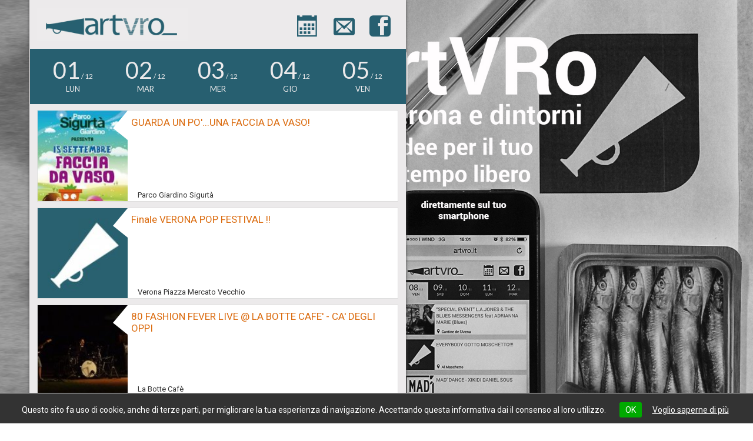

--- FILE ---
content_type: text/html; charset=UTF-8
request_url: https://www.artvro.it/eventi/15/09/2013
body_size: 13524
content:
<!DOCTYPE html PUBLIC "-//W3C//DTD XHTML 1.0 Transitional//EN" "http://www.w3.org/TR/xhtml1/DTD/xhtml1-transitional.dtd">
<html xmlns="http://www.w3.org/1999/xhtml">
<head>
		<meta http-equiv="Content-Type" content="text/html; charset=utf-8" />	
	<meta content="width=device-width, initial-scale=1.0, maximum-scale=1.0, user-scalable=0" name="viewport" />
	<meta name="viewport" content="width=device-width" />
	<meta name="apple-mobile-web-app-capable" content="yes" />  
	<meta name="apple-mobile-web-app-status-bar-style" content="black" /> 
	<meta property="fb:app_id" content="212496135558443" /> 	
	<link rel="apple-touch-icon"  href="/img/Icon.png" />
	<link rel="apple-touch-icon" sizes="72x72" href="/img/Icon-72.png" />
	<link rel="apple-touch-icon" sizes="114x114" href="/img/Icon@2x.png" />	
	<link rel="apple-touch-icon" sizes="144x144" href="/img/Icon-72@2x.png" />		
	<title>Eventi Verona - 15 settembre 2013 - ARTVRO</title>
		<link href="/favicon.ico" type="image/x-icon" rel="icon" /><link href="/favicon.ico" type="image/x-icon" rel="shortcut icon" /><link rel="stylesheet" type="text/css" href="/css/default.css" /><link rel="stylesheet" type="text/css" href="/css/responsive.css" />	
	<link href='//fonts.googleapis.com/css?family=Lato:300,400,700' rel='stylesheet' type='text/css'>
	<script type="text/javascript">
	var _gaq = _gaq || [];
	_gaq.push(['_setAccount', 'UA-42665800-1']);
	_gaq.push(['_trackPageview']);
	(function() {
	var ga = document.createElement('script'); ga.type = 'text/javascript'; ga.async = true;

	ga.src = ('https:' == document.location.protocol ? 'https://' : 'http://') + 'stats.g.doubleclick.net/dc.js';

	var s = document.getElementsByTagName('script')[0]; s.parentNode.insertBefore(ga, s);
	})();
	</script>
</head>
<body>
	<div id="cookiedisclaimer">
	Questo sito fa uso di cookie, anche di terze parti, per migliorare la tua esperienza di navigazione. Accettando questa informativa dai il consenso al loro utilizzo.	<span id="cookieok">OK</span>	<a href="/cookie-policy">Voglio saperne di più</a></div>
	<div id="container">
		<div id="header">
			<a href="https://www.artvro.it" title="ARTURO - Eventi Verona"><img src="/img/logo.png" id="logo" /></a>						
			<a href="//www.facebook.com/artvroeventi" id="fb" class="iconized" title="Facebook">&#xe005;</a>
			<a href="mailto:eventiartvro@gmail.com" id="mail" class="iconized" title="Contattaci">&#xe002;</a>
			<a href="/calendario" id="calendario" class="iconized" title="Calendario">&#xe00a;</a>
		</div>		
		<div id="main">
								
				
<div id="fivedays">
	<a class="date " href="/eventi/01/12/2025">
		<span class="day">01<span> / 12</span></span>
		<span class="month">lun</span>
	</a>
		<a class="date " href="/eventi/02/12/2025">
		<span class="day">02<span> / 12</span></span>
		<span class="month">mar</span>
	</a>
		<a class="date " href="/eventi/03/12/2025">
		<span class="day">03<span> / 12</span></span>
		<span class="month">mer</span>
	</a>
		<a class="date " href="/eventi/04/12/2025">
		<span class="day">04<span> / 12</span></span>
		<span class="month">gio</span>
	</a>
		<a class="date " href="/eventi/05/12/2025">
		<span class="day">05<span> / 12</span></span>
		<span class="month">ven</span>
	</a>
		<a href="#" id="mail"></a>
	<a href="#" id="cal"></a>
</div>
	<div class="associazione">							
						<div class="evento type_0">
					<div class="ev_left">
					<a href="/evento/1999"><img src="/imagecache/files/products/544671452271234_847228.jpg" class="other" alt="" /></a>					</div>
					<div class="ev_right">
					<h3><a href="/evento/1999">GUARDA UN PO&#039;...UNA FACCIA DA VASO!</a></h3><span class="where"><span class="entypo-location" data-text="location"></span>Parco Giardino Sigurtà</span>			
					</div>
					<br style="clear:both" />					
				</div>
								<div class="evento type_0">
					<div class="ev_left">
					<a href="/evento/2010"><img src="/imagecache/img/event_e9042e.jpg" class="other" alt="" /></a>					</div>
					<div class="ev_right">
					<h3><a href="/evento/2010">Finale VERONA POP FESTIVAL !!</a></h3><span class="where"><span class="entypo-location" data-text="location"></span>Verona Piazza Mercato Vecchio</span>			
					</div>
					<br style="clear:both" />					
				</div>
								<div class="evento type_0">
					<div class="ev_left">
					<a href="/evento/2047"><img src="/imagecache/files/products/515067368587833_1f41bb.jpg" class="other" alt="" /></a>					</div>
					<div class="ev_right">
					<h3><a href="/evento/2047">80 FASHION FEVER LIVE @ LA BOTTE CAFE&#039; - CA&#039; DEGLI OPPI</a></h3><span class="where"><span class="entypo-location" data-text="location"></span>La Botte Cafè</span>			
					</div>
					<br style="clear:both" />					
				</div>
								<div class="evento type_0">
					<div class="ev_left">
					<a href="/evento/2054"><img src="/imagecache/files/products/1419189028300328_73215b.jpg" class="other" alt="" /></a>					</div>
					<div class="ev_right">
					<h3><a href="/evento/2054">BREVIS STAND 15/9 || DJ FAZO</a></h3><span class="where"><span class="entypo-location" data-text="location"></span>Fiera Del Riso</span>			
					</div>
					<br style="clear:both" />					
				</div>
								<div class="evento type_0">
					<div class="ev_left">
					<a href="/evento/493"><img src="/imagecache/files/products/142266072636104_79b22c.jpg" class="other" alt="" /></a>					</div>
					<div class="ev_right">
					<h3><a href="/evento/493">MERCATINO dell&#039;ANTIQUARIATO di SOAVE</a></h3><span class="where"><span class="entypo-location" data-text="location"></span>Soave</span>			
					</div>
					<br style="clear:both" />					
				</div>
								<div class="evento type_0">
					<div class="ev_left">
					<a href="/evento/803"><img src="/imagecache/files/products/685476251468429_72a368.jpg" class="other" alt="" /></a>					</div>
					<div class="ev_right">
					<h3><a href="/evento/803">Verona Pop Festival 2013 concorso canoro per interpreti e autori di musica moderna</a></h3><span class="where"><span class="entypo-location" data-text="location"></span>Cortile Mercato Vecchio, Verona</span>			
					</div>
					<br style="clear:both" />					
				</div>
								<div class="evento type_0">
					<div class="ev_left">
					<a href="/evento/1720"><img src="/imagecache/files/products/535665023171569_e08a79.jpg" class="other" alt="" /></a>					</div>
					<div class="ev_right">
					<h3><a href="/evento/1720">IL TEATRO IN VILLA</a></h3><span class="where"><span class="entypo-location" data-text="location"></span>Villa Cariola</span>			
					</div>
					<br style="clear:both" />					
				</div>
								<div class="evento type_0">
					<div class="ev_left">
					<a href="/evento/999"><img src="/imagecache/files/products/320708518062428_ab38de.jpg" class="other" alt="" /></a>					</div>
					<div class="ev_right">
					<h3><a href="/evento/999">Festa dell&#039;Aria</a></h3><span class="where"><span class="entypo-location" data-text="location"></span>Monte Baldo</span>			
					</div>
					<br style="clear:both" />					
				</div>
								<div class="evento type_0">
					<div class="ev_left">
					<a href="/evento/1779"><img src="/imagecache/files/products/212922655537212_30fee8.jpg" class="other" alt="" /></a>					</div>
					<div class="ev_right">
					<h3><a href="/evento/1779">PORCHETTA PARTY festa di fine estate</a></h3><span class="where"><span class="entypo-location" data-text="location"></span>Mammamia</span>			
					</div>
					<br style="clear:both" />					
				</div>
								<div class="evento type_0">
					<div class="ev_left">
					<a href="/evento/1677"><img src="/imagecache/img/event_e9042e.jpg" class="other" alt="" /></a>					</div>
					<div class="ev_right">
					<h3><a href="/evento/1677">UAU Spritz | Aperitivo in piazza</a></h3><span class="where"><span class="entypo-location" data-text="location"></span>Piazza XXVI Aprile - Bussolengo</span>			
					</div>
					<br style="clear:both" />					
				</div>
								<div class="evento type_0">
					<div class="ev_left">
					<a href="/evento/1722"><img src="/imagecache/files/products/427320730712013_cbb1d6.jpg" class="other" alt="" /></a>					</div>
					<div class="ev_right">
					<h3><a href="/evento/1722">15/9 EGO IST Tea Dance@BARRIGAS Verona guest Djs LUCA AGNELLI+MARCO FARAONE</a></h3><span class="where"><span class="entypo-location" data-text="location"></span>BARRIGAS Verona </span>			
					</div>
					<br style="clear:both" />					
				</div>
								<div class="evento type_0">
					<div class="ev_left">
					<a href="/evento/1961"><img src="/imagecache/files/products/643179129055064_2160f9.jpg" class="other" alt="" /></a>					</div>
					<div class="ev_right">
					<h3><a href="/evento/1961">APERITIVO TERZO TEMPO AL TERZO GRADO con GIANNI BOVA</a></h3><span class="where"><span class="entypo-location" data-text="location"></span>Terzo Grado</span>			
					</div>
					<br style="clear:both" />					
				</div>
								<div class="evento type_0">
					<div class="ev_left">
					<a href="/evento/1781"><img src="/imagecache/files/products/154055131468752_30fee8.jpg" class="other" alt="" /></a>					</div>
					<div class="ev_right">
					<h3><a href="/evento/1781">COSMIC SOUND - DANIELE BALDELLI &amp; MARIO NAPOLI at PACHECA ROCK BAR LAZISE</a></h3><span class="where"><span class="entypo-location" data-text="location"></span>La Pacheca</span>			
					</div>
					<br style="clear:both" />					
				</div>
								<div class="evento type_0">
					<div class="ev_left">
					<a href="/evento/1798"><img src="/imagecache/files/products/416381275148423_12c7c6.jpg" class="other" alt="" /></a>					</div>
					<div class="ev_right">
					<h3><a href="/evento/1798">SOKOLO</a></h3><span class="where"><span class="entypo-location" data-text="location"></span>Opificio dei Sensi, San Martino B.A.</span>			
					</div>
					<br style="clear:both" />					
				</div>
								<div class="evento type_0">
					<div class="ev_left">
					<a href="/evento/1799"><img src="/imagecache/files/products/186742618164047_12c7c6.jpg" class="other" alt="" /></a>					</div>
					<div class="ev_right">
					<h3><a href="/evento/1799">Pedalata Polare a Verona</a></h3><span class="where"><span class="entypo-location" data-text="location"></span>Verona</span>			
					</div>
					<br style="clear:both" />					
				</div>
								<div class="evento type_0">
					<div class="ev_left">
					<a href="/evento/1835"><img src="/imagecache/files/products/172260292959268_c698e1.jpg" class="other" alt="" /></a>					</div>
					<div class="ev_right">
					<h3><a href="/evento/1835">Mezzanotteunminuto + The Lovecats + I Quartieri</a></h3><span class="where"><span class="entypo-location" data-text="location"></span>Piazzetta delle Arti e Mestieri, Monzambano (MN)</span>			
					</div>
					<br style="clear:both" />					
				</div>
								<div class="evento type_0">
					<div class="ev_left">
					<a href="/evento/1873"><img src="/imagecache/files/products/591128177592404_2ca3c7.jpg" class="other" alt="" /></a>					</div>
					<div class="ev_right">
					<h3><a href="/evento/1873">CAMPARI PARTY atto II  -PIZZA PARTY-....mr Vally dj !!!</a></h3><span class="where"><span class="entypo-location" data-text="location"></span>LITTLE SUSAN'S PUB</span>			
					</div>
					<br style="clear:both" />					
				</div>
								<div class="evento type_0">
					<div class="ev_left">
					<a href="/evento/1955"><img src="/imagecache/img/event_e9042e.jpg" class="other" alt="" /></a>					</div>
					<div class="ev_right">
					<h3><a href="/evento/1955">La paella degli elfi</a></h3><span class="where"><span class="entypo-location" data-text="location"></span>Rivoli Veronese</span>			
					</div>
					<br style="clear:both" />					
				</div>
								<div class="evento type_0">
					<div class="ev_left">
					<a href="/evento/1964"><img src="/imagecache/files/products/639210446110661_488d85.jpg" class="other" alt="" /></a>					</div>
					<div class="ev_right">
					<h3><a href="/evento/1964">BRUNCH - My Sister Grenadine -</a></h3><span class="where"><span class="entypo-location" data-text="location"></span>Ovunque</span>			
					</div>
					<br style="clear:both" />					
				</div>
								<div class="evento type_0">
					<div class="ev_left">
					<a href="/evento/1973"><img src="/imagecache/files/products/567422469982322_a1eb48.jpg" class="other" alt="" /></a>					</div>
					<div class="ev_right">
					<h3><a href="/evento/1973">HAPPYRITIVO 15/09</a></h3><span class="where"><span class="entypo-location" data-text="location"></span>Tarifa Cafè, Cerea</span>			
					</div>
					<br style="clear:both" />					
				</div>
					</div>
					
		</div>
						
			<div class="nocookie">
				Senza cookie non è possibile visualizzare questa parte della pagina			</div>
				<div class="policies">		
			<a href="/cookie-policy">cookie policy</a>		</div>
	</div>	
	<script type="text/javascript" src="/js/jqueryui/js/jquery-1.7.1.min.js"></script><script type="text/javascript" src="/js/custom.js"></script>	<script type="text/javascript">
//<![CDATA[
$(function(){
	var body_padding_bottom = parseInt($('body').css('padding-bottom'));
	var disclaimer_height = parseInt($('#cookiedisclaimer').outerHeight());
	$('body').css({'padding-bottom' : body_padding_bottom + disclaimer_height})
	$('#cookieok').click(function(){
		$('#cookiedisclaimer').fadeOut();	
		$.ajax({url: '/cookies.php'}).done(function(){ location.reload(); })
	})
})

//]]>
</script></body>
</html>

--- FILE ---
content_type: text/css
request_url: https://www.artvro.it/css/default.css
body_size: 9418
content:
@import url(http://weloveiconfonts.com/api/?family=entypo);
@import url(https://fonts.googleapis.com/css?family=Roboto:400,300);

/* RESET */
*{margin: 0; padding: 0}
table {border-collapse:collapse;}
a{text-decoration: none;}
a img{border: none;}
/*		 */

/* FONTS */

@font-face {
	font-family: 'artvro';
	src:url('../fonts/artvro.eot');
	src:url('../fonts/artvro.eot?#iefix') format('embedded-opentype'),
		url('../fonts/artvro.woff') format('woff'),
		url('../fonts/artvro.ttf') format('truetype'),
		url('../fonts/artvro.svg#artvro') format('svg');
	font-weight: normal;
	font-style: normal;
}

[class*="entypo-"]:before {
  font-family: 'Entypo', sans-serif;
}

/* BASIC CONFIG */

body {	
	margin: 0px;
	padding: 0px;
	font-size: 62.5%;
	color:#4d4d4e;
	font-family: 'Roboto', Arial, sans-serif;
	background: url("../img/bgweb.jpg") no-repeat fixed 0 0 #fff;
	-moz-background-size: auto, cover; /* Firefox 3.6 */ 
    background-size: cover, auto; /* Chrome, Firefox 4.0+, Safari 4.1+, Opera 10+ and IE9 */
}

h1, h2, h3, h4, h5, h6 {
	font-family:inherit;
	margin-bottom:1em;
}

h1, h3 {
    color: #275f70;
    font-family: 'Roboto', Arial, sans-serif;
    font-size: 1.7em;
    font-weight: normal;
	margin: 20px 0 5px 0;
}

p {
	margin-bottom:1em;
}

a {
	color:#275F70;
	text-decoration: none;
}

a:hover {
	color:#386f81;
}

ul {
	margin-left:20px;
}

ol {
	margin-left:20px;
}

/*		*/

/* ICOMOON */

.icon:before {
	font-family: 'artvro';
	speak: none;
	font-weight: normal;
	font-variant: normal;
	text-transform: none;
	line-height: 1;
	-webkit-font-smoothing: antialiased;
}

.iconized {
	font-family: 'artvro';
	speak: none;
	font-weight: normal;
	font-variant: normal;
	text-transform: none;
	line-height: 1;
	-webkit-font-smoothing: antialiased;
}

.calendar {
	font-size:1.8em;
	display:block;
	color:#275F70;
	padding:5px;
}

#calendar_list {
	margin-top:20px;
}

.future:nth-child(even), .present:nth-child(even) {
	background:#c7dae0;
}

.past:nth-child(even) {
	background:#ccc;
	color:#999;
}

.past:nth-child(odd) {
	background:#ddd;
	color:#999;
}

.calendar:hover {
	background:#386f81;
	color:#eee;
}

.calendar:before {
	padding-right:10px;
	content: "\e00a";
}

#showpast {
	background: none repeat scroll 0 0 #CCCCCC;
    cursor: pointer;
    display: block;
    font-size: 1.8em;
    margin-top: 20px;
    padding: 10px;
    text-align: center;
    text-transform: lowercase;
}

#showpast:hover {
	background:#999;
	color:#eee;
}


/* LAYOUT */

#container {
	position:relative;
	width:100%;
	max-width:640px;
	margin:0 50px;
	background:#eceaeb;
	box-shadow: 0 0 5px;
}

#banner img {
	display:none;
	height: 60%;
    left: 720px;
    position: fixed;
    top: 100px;
}

#bannerin img {
	border:1px solid #dedede;
	display:block;
	max-width:100%;
	display:none;
}

#header {
	width:100%;
	overflow:hidden;
	background:#eceaeb;
}

#header #logo {
	float:left;
	width:40%;
	margin:2%;
}

#header #mail, #header #calendario, #header #fb  {
	float: right;
    font-size: 3.6em;
	margin: 4% 4% 2% 0;
}

#main {
	padding:0 2% 10px;
}

#main img {
	max-width:100%;
}

#fivedays {
	background: none repeat scroll 0 0 #275f70;
    color: #FFFFFF;
    margin: 0 -2.1% 0 -2%;
    padding: 2% 2% 0;
	overflow:hidden;
	font-family: 'Lato', Arial, sans-serif;
}

#fivedays .date {
	float: left;
    margin: 0;
    padding: 0 0 3%;
    text-transform: uppercase;
    width: 20%;
	text-align:center;
	text-decoration:none;
	color:#eceaeb;
}

#fivedays .date:hover {
	background:#386f81;
}

#fivedays a.active, #fivedays a.active:hover {
	background:#eceaeb;	
	color:#275f70;
}

#fivedays span.day {
    display: block;
    font-size: 4em;    
    margin: 0;
    padding-top: 0;
    vertical-align: top;
	font-family: 'Lato', Arial, sans-serif;
}

#fivedays span.day span{
	font-size:0.3em;
}	

#fivedays span.month {
	display:block;
	font-size:1.3em;
}

h1 a {
    float: right;
    height: 22px;
    margin-top: 4px;
    overflow: hidden;
    text-indent: -100em;
    width: 22px;
	opacity:0.8;
}

h1 a:hover {
	opacity:1;
}

.associazione {

}

.evento {
	margin-bottom:10px;
	margin-top:10px;
	background:#fff;
	position:relative;	
	word-wrap:break-word;
	border:1px solid #dedede;
}

.evento h3 {
	margin: 2% 0;
	color:#db6c10;
}

.evento h3 a {
	color:#db6c10;
	text-decoration:none;
}

.evento h3 a:hover {
	color:#275F70;
}

.evento:after {
	content:'';
	display:block;
	clear:both;
}

.type_5:before {	
	background: url("../img/party.png") no-repeat scroll center top / cover transparent;
    bottom: 5px;
    content: "";
    display: none;
    height: 40px;
    position: absolute;
    right: 5px;
    width: 40px;
}

.ev_left {
	float:left;
	width:25%;
}

.ev_right {
	float:right;
	width:74%;
}

.ev_left a {
	display:block;
	position:relative;
}

.ev_left a:after {
	content: '';
	width:0;
	height:0;
	position:absolute;
	top: 0;
	right:0;
	border-style:solid;
	border-color: transparent #fff transparent transparent;
	border-width: 30px 25px 20px;	
}

.evento img{
	width:100%;
}

.evento span.where{
	bottom: 0;
    color: #333333;
    display: block;
    font-size: 1.3em;
    left: 26%;
    padding: 0.5% 1%;
    position: absolute;
    right: 0;
}

.evento span.where span {
	margin-right:5px;
	font-size:1.4em;
}

.evento_page h1 {
	font-size:1.5em;
}

.evento_page {
	font-size:1.7em;
	font-weight:300;
}

.evento_page p:first-of-type {
	margin-top:10px;
}

#fblink {
	-moz-box-sizing: border-box; -webkit-box-sizing: border-box; box-sizing: border-box;
	background: none repeat scroll 0 0 #3B5998;
    border-radius: 2px;    
    color: #FFFFFF;
    display: block;
    font-size: 2em;
    margin: 5% auto;
    padding: 1%;
    text-align: center;
    width: 100%;
}

#fblink span {
	color: #B1C2E8;
    display: block;
    font-size: 0.7em;	
}

#fblink:hover {
	background:#254587;
}

/* FORM STYLING */

fieldset {
	padding: 0 20px 20px;
	margin-bottom:10px;
	border:1px solid #e8e8e8;
}

fieldset small {
	display:block;
	margin-top:40px;
}

legend {
	color:#CCC;	
	font-size:2.2em;	
	padding:0 10px;	
	text-transform:lowercase;
	margin:15px 0;
}

textarea, select, input {
	font-family: inherit;
	font-size: 1.6em;
	color: inherit;
	padding:0px 3px;
}

textarea {
	height:135px;
}

div.required label:after {
    content: " *";
}

div.text input, div.password input, div.select input, textarea {
	font-size:1.5em;
	padding:7px;
	border:1px solid #dedede;
	width:250px;
	-webkit-transition:border 0.2s ease-in;  
	-moz-transition:border 0.2s ease-in;  
	-o-transition:border 0.2s ease-in;  
	transition:border 0.2s ease-in; 
}

div.text input:focus, div.password input:focus, textarea:focus {
	border:1px solid #2d3f72;
}

div.input {
	margin-bottom: 10px;
}

div.input label{
    font-weight: normal;
    line-height: 30px;
    color:#555;
	font-size:1.5em;
	float:left;
	width:150px;
}

div.input label a {
	font-size:1.1em;	
}

div.select div.checkbox {
	float:left;
	margin-right:20px;
	margin-bottom:10px;
}

div.blockinput label {
	width:100%;
	clear:both;
	margin-bottom:10px;
}

div.checkbox input {
	float: left;
    margin-top: 11px;
}
	
div.checkbox label{
	float:none;
	margin-left:5px;
	font-weight:normal;
}

div.captcha input {
	color:#666;
	float:left;
	font-size:3.4em;
	font-weight:normal;
	height:40px;
	margin-right:10px;
	text-align:center;
	width:90px;
}

div.captcha img {
	border:1px solid #E0E0E0;
}

div.submit input {
	background: none repeat scroll 0 0 #2d3f72;
    border-radius: 3px;
    color: #FFFFFF;
    cursor: pointer;
    display: block;
    font-size: 1.4em;
    margin-top: 20px;
    padding: 4px 12px;
	border:1px solid #2d3f72;
	font-weight: bold;
}

div.submit input:hover {
	color:#2d3f72;
	background: #f8c301;
}


/* 	    */

/* MESSAGGI */

#flashMessage {
	background-color: #D4F1D4;
    border: 1px solid #0D6D0D;
    color: #0D6D0D;
    font-size: 1.5em;
    margin-bottom: 30px;
    opacity: 0.8;
    padding: 8px 0px 8px 50px;
    text-align: center;
	border-radius: 3px 3px 3px 3px;
    box-shadow: 1px 1px 2px #AAAAAA;
}

#flashMessage.error {
	background: url("../img/core/alert.png") no-repeat scroll 20px 50% #FFCCCC;
    border: 1px solid #DDAAAA;
    color: #AA0000;
	text-align: left;	
}

div.error-message {
	color:#CC0000;
	font-size:1.2em;
	padding-top:2px;
	text-align:left;
	padding-left:150px;
}

div.checkbox div.error-message {
	padding-left:18px;
}

label.rederror {
	color:#cc0000;
}

label.rederror a{
	color:#cc0000;
}

/* 	    */

#fbbox {
	border-top:1px solid #275f70;
	padding:15px;
	background:#fff;
	font-size:12px;
}
#fbbox iframe {
	width:100%;
}
#fbbox h3 {
	margin:0 0 5px;
}


/**** COOKIE ****/
#cookiedisclaimer {
	position:fixed;
	bottom:0;
	left:0;
	right:0;
	text-align:center;
	color:#fff;
	font-size:14px;
	background:#333;
	padding:10px;
	z-index:99999;
	border-top:1px solid;
}

#cookiedisclaimer a {		
	text-decoration:underline;
	color:#fff;
	border-radius: 3px;
	cursor: pointer;
	display: inline-block;
	padding: 5px;		
}
	
#cookiedisclaimer a:hover {
	color:#eee;
}

#cookiedisclaimer span {
	background: #00aa00;
	border-radius: 3px;
	cursor: pointer;
	display: inline-block;
	margin: 5px 10px 0 20px;
	padding: 5px 10px;
}	

#cookiedisclaimer span:hover {
	background: #008800;
}

.nocookie {
	font-style:italic;
	font-size:smaller;
	padding:10px;
}


/*** CLASSE DA AGGIUNGERE NEL FOOTER ***/

.policies {
	text-align:right;
	padding:5px;
}

.policies a {
	font-size:11px;	
}

--- FILE ---
content_type: text/css
request_url: https://www.artvro.it/css/responsive.css
body_size: 884
content:
@media all and (max-width: 1150px){ 
	#banner img {
		display:none;
	}

	#bannerin img {
		display:block;
	}
}

@media all and (max-width: 640px){
	#container {
		margin:0 auto;
	}

	#header #logo {
		float:left;
		width:50%;
		margin:2%;
	}

	#header #mail, #header #calendario, #header #fb  {
		float: right;
		font-size: 26px;
	}
	
	.ev_left a:after {
		border-width: 25px 20px 15px;	
	}
		
	#fblink {
		width:100%;
		padding:2%;
	}
	
	#fblink span {
		margin-top:2%;
	}
}

@media all and (max-width: 480px){
	body {
		font-size:43%;
	}
	#fivedays span.day {
		font-size:28px;
	}
	.ev_left a:after {
		border-width: 20px 15px 10px;
	}	
	.evento_page {
		font-size:2.4em;
	}
	.evento_page h1 {
		font-size:1.3em;
	}
}

@media all and (max-width: 320px){
	body {
		font-size:43%;
	}	
	#fivedays span.day {
		font-size:20px;
	}
	.ev_left a:after {
		border-width: 15px 10px 5px;
	}	
}

--- FILE ---
content_type: application/javascript
request_url: https://www.artvro.it/js/custom.js
body_size: 681
content:
$(function(){

	/*var active_bg = 2;
	var next_bg;
	var bgs = 2;
	
	function changeBg(){
		next_bg = active_bg + 1 > bgs ? 1 : active_bg + 1;
		if($('#fullbg2').is(':visible')) {		
			$('#fullbg2').fadeOut(2000, function(){
				$('#fullbg2').css({'background-image' : 'url(/img/banner/img' + next_bg + '.jpg)'})
			});
		} else {
			$('#fullbg2').fadeIn(2000, function(){
				$('#fullbg').css({'background-image' : 'url(/img/banner/img' + next_bg + '.jpg)'})
			});			
		}
		active_bg = next_bg;
	}
	
	var bgInterval = setInterval(function(){changeBg()}, 8000)*/

	$('.past, .present').fadeOut(0);
	
	$('#showpast').click(function(){
		$('.past, .present').fadeIn(750);
	})

	
});
